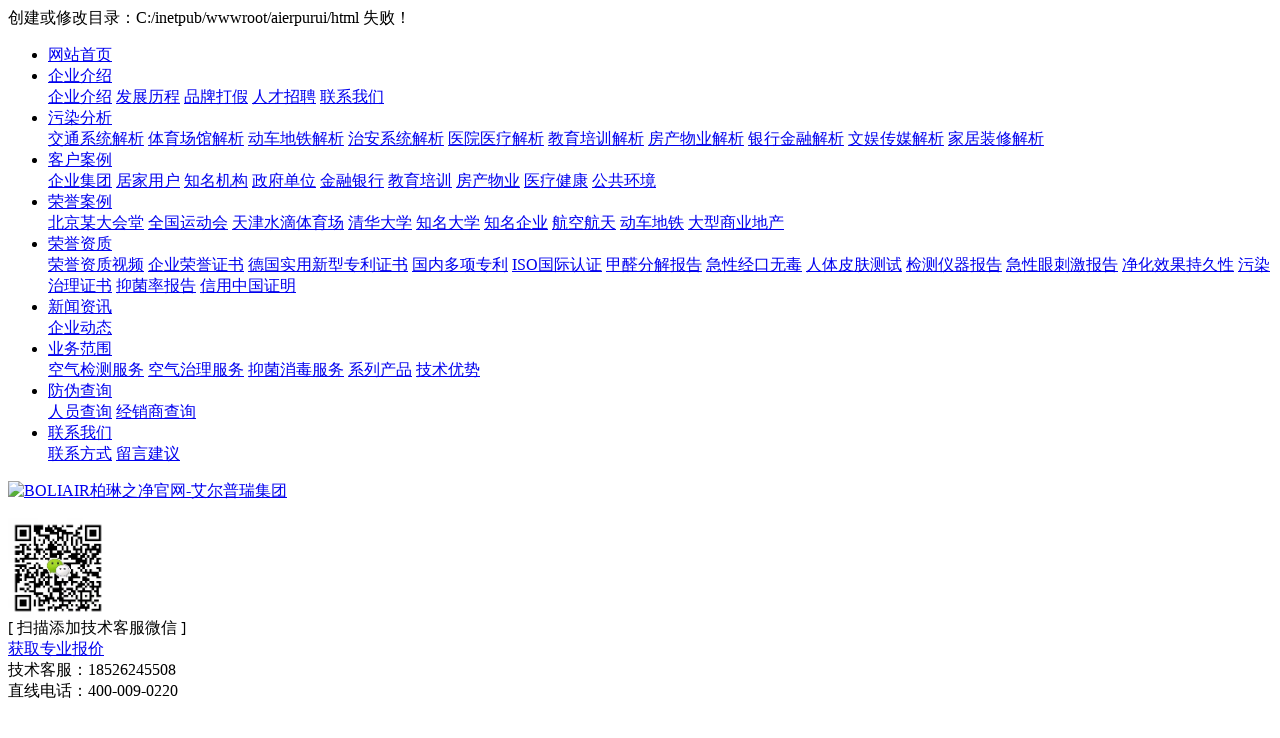

--- FILE ---
content_type: text/html; charset=utf-8
request_url: http://www.aierpurui.com/index.php?m=list&id=23
body_size: 23186
content:
创建或修改目录：C:/inetpub/wwwroot/aierpurui/html 失败！<br><!doctype html>

<html lang="zh">

<head>
<title>客户案例</title>
<meta name="keywords" content="" />
<meta name="description" content="" />


<!--移动端跳转-->
<script src="/themes/default/js/m.js" type="text/javascript"></script><script>redirect("/m/?m=list&id=23");</script>
<meta http-equiv="Content-Type" content="text/html; charset=utf-8" />
<!--<script src="/themes/default/web/js/mobile.js" type="text/javascript"></script>-->
<script src="/themes/default/web/js/jquery-1.9.1.min.js" type="text/javascript"></script>
<meta name="viewport" content="width=device-width, initial-scale=1.0" />
<script type="text/javascript" src="/themes/default/web/js/jquery.SuperSlide.2.1.1.js"></script>
<link rel="stylesheet" href="/themes/default/web/css/font-awesome.min.css" />

<link rel="stylesheet" href="/themes/default/web/css/public.css" />

<link rel="stylesheet" href="/themes/default/web/css/style.css" />

<script src="/themes/default/web/js/jquery.js"></script>


</head>

<body>

 <style type="text/css">
	.logo h1{padding:0px; margin-left:20px; margin-top:15px;}
	.logo h1 a{display:block;width:180px;height:235px;background:url(/themes/default/web/images/img/2027230130.png) scroll no-repeat 0 0px; text-indent:-9999em;}
    </style>
     <div class="superNav dsPhone">

 <div class="container-fluid">

  <div class="superNav-inner">

    <div class="superNav-inner-header">

      <div class="superNav-inner-header-icon superNav-inner-header-icon-out"><span></span><span></span></div>

    </div>

    <div class="superRx">

    <ul id="ctl00_MainMenu" class="superNav-inner-nav">




<li id='nav1'><a href="/" class='superNav_a1 m2menu_a1' title="" >网站首页</a></li>

  <li id="nav101" class=""><a href='/index.php?m=list&id=1'   class='big superNav_a1 m2menu_a1'>企业介绍</a>
       <div class="sub sub1">
       	
        	<a href="/index.php?m=list&id=2">企业介绍</a>
        
        	<a href="/index.php?m=list&id=3">发展历程</a>
        
        	<a href="/index.php?m=list&id=15">品牌打假</a>
        
        	<a href="/index.php?m=list&id=17">人才招聘</a>
        
        	<a href="/index.php?m=list&id=18">联系我们</a>
        
        </div>
    </li><li id="nav101" class=""><a href='/index.php?m=list&id=24'   class='big superNav_a1 m2menu_a1'>污染分析</a>
       <div class="sub sub22">
       	
        	<a href="/index.php?m=list&id=24">交通系统解析</a>
        
        	<a href="/index.php?m=list&id=25">体育场馆解析</a>
        
        	<a href="/index.php?m=list&id=26">动车地铁解析</a>
        
        	<a href="/index.php?m=list&id=27">治安系统解析</a>
        
        	<a href="/index.php?m=list&id=28">医院医疗解析</a>
        
        	<a href="/index.php?m=list&id=29">教育培训解析</a>
        
        	<a href="/index.php?m=list&id=30">房产物业解析</a>
        
        	<a href="/index.php?m=list&id=31">银行金融解析</a>
        
        	<a href="/index.php?m=list&id=32">文娱传媒解析</a>
        
        	<a href="/index.php?m=list&id=33">家居装修解析</a>
        
        </div>
    </li><li id="nav101" class="nav-act"><a href='/index.php?m=list&id=23'   class='big superNav_a1 m2menu_a1'>客户案例</a>
       <div class="sub sub23">
       	
        	<a href="/index.php?m=list&id=35">企业集团</a>
        
        	<a href="/index.php?m=list&id=36">居家用户</a>
        
        	<a href="/index.php?m=list&id=37">知名机构</a>
        
        	<a href="/index.php?m=list&id=38">政府单位</a>
        
        	<a href="/index.php?m=list&id=39">金融银行</a>
        
        	<a href="/index.php?m=list&id=40">教育培训</a>
        
        	<a href="/index.php?m=list&id=41">房产物业</a>
        
        	<a href="/index.php?m=list&id=42">医疗健康</a>
        
        	<a href="/index.php?m=list&id=43">公共环境</a>
        
        </div>
    </li><li id="nav101" class=""><a href='/index.php?m=list&id=12'   class='big superNav_a1 m2menu_a1'>荣誉案例</a>
       <div class="sub sub12">
       	
        	<a href="/index.php?m=list&id=45">北京某大会堂</a>
        
        	<a href="/index.php?m=list&id=46">全国运动会</a>
        
        	<a href="/index.php?m=list&id=48">天津水滴体育场</a>
        
        	<a href="/index.php?m=list&id=49">清华大学</a>
        
        	<a href="/index.php?m=list&id=50">知名大学</a>
        
        	<a href="/index.php?m=list&id=51">知名企业</a>
        
        	<a href="/index.php?m=list&id=52">航空航天</a>
        
        	<a href="/index.php?m=list&id=53">动车地铁</a>
        
        	<a href="/index.php?m=list&id=79">大型商业地产</a>
        
        </div>
    </li><li id="nav101" class=""><a href='/index.php?m=list&id=13'   class='big superNav_a1 m2menu_a1'>荣誉资质</a>
       <div class="sub sub13">
       	
        	<a href="/index.php?m=list&id=80">荣誉资质视频</a>
        
        	<a href="/index.php?m=list&id=55">企业荣誉证书</a>
        
        	<a href="/index.php?m=list&id=56">德国实用新型专利证书</a>
        
        	<a href="/index.php?m=list&id=57">国内多项专利</a>
        
        	<a href="/index.php?m=list&id=94">ISO国际认证</a>
        
        	<a href="/index.php?m=list&id=58">甲醛分解报告</a>
        
        	<a href="/index.php?m=list&id=59">急性经口无毒</a>
        
        	<a href="/index.php?m=list&id=61">人体皮肤测试</a>
        
        	<a href="/index.php?m=list&id=62">检测仪器报告</a>
        
        	<a href="/index.php?m=list&id=92">急性眼刺激报告</a>
        
        	<a href="/index.php?m=list&id=93">净化效果持久性</a>
        
        	<a href="/index.php?m=list&id=63">污染治理证书</a>
        
        	<a href="/index.php?m=list&id=85">抑菌率报告</a>
        
        	<a href="/index.php?m=list&id=86">信用中国证明</a>
        
        </div>
    </li><li id="nav101" class=""><a href='/index.php?m=list&id=4'   class='big superNav_a1 m2menu_a1'>新闻资讯</a>
       <div class="sub sub4">
       	
        	<a href="/index.php?m=list&id=83">企业动态</a>
        
        </div>
    </li><li id="nav101" class=""><a href='/index.php?m=list&id=7'   class='big superNav_a1 m2menu_a1'>业务范围</a>
       <div class="sub sub7">
       	
        	<a href="/index.php?m=list&id=8">空气检测服务</a>
        
        	<a href="/index.php?m=list&id=9">空气治理服务</a>
        
        	<a href="/index.php?m=list&id=19">抑菌消毒服务</a>
        
        	<a href="/index.php?m=list&id=20">系列产品</a>
        
        	<a href="/index.php?m=list&id=21">技术优势</a>
        
        </div>
    </li><li id="nav101" class=""><a href='/index.php?m=list&id=90'   class='big superNav_a1 m2menu_a1'>防伪查询</a>
       <div class="sub sub87">
       	
        	<a href="/index.php?m=list&id=90">人员查询</a>
        
        	<a href="/index.php?m=list&id=88">经销商查询</a>
        
        </div>
    </li><li id="nav101" class=""><a href='/index.php?m=list&id=10'   class='big superNav_a1 m2menu_a1'>联系我们</a>
       <div class="sub sub10">
       	
        	<a href="/index.php?m=list&id=71">联系方式</a>
        
        	<a href="/index.php?m=list&id=72">留言建议</a>
        
        </div>
    </li>

      
<!--
      <li class="" id="subonepage2_2" class="snav1"><a href="/index.php?m=list&id=35" class='superNav_a1 m2menu_a2'>企业集团</a></li><li class="" id="subonepage2_2" class="snav1"><a href="/index.php?m=list&id=36" class='superNav_a1 m2menu_a2'>居家用户</a></li><li class="" id="subonepage2_2" class="snav1"><a href="/index.php?m=list&id=37" class='superNav_a1 m2menu_a2'>知名机构</a></li><li class="" id="subonepage2_2" class="snav1"><a href="/index.php?m=list&id=38" class='superNav_a1 m2menu_a2'>政府单位</a></li><li class="" id="subonepage2_2" class="snav1"><a href="/index.php?m=list&id=39" class='superNav_a1 m2menu_a2'>金融银行</a></li><li class="" id="subonepage2_2" class="snav1"><a href="/index.php?m=list&id=40" class='superNav_a1 m2menu_a2'>教育培训</a></li><li class="" id="subonepage2_2" class="snav1"><a href="/index.php?m=list&id=41" class='superNav_a1 m2menu_a2'>房产物业</a></li><li class="" id="subonepage2_2" class="snav1"><a href="/index.php?m=list&id=42" class='superNav_a1 m2menu_a2'>医疗健康</a></li><li class="" id="subonepage2_2" class="snav1"><a href="/index.php?m=list&id=43" class='superNav_a1 m2menu_a2'>公共环境</a></li>

      -->

</ul>

    </div>

  </div>

 </div>

</div>

    <aside class="m2Aside wow bounceInLeft" data-wow-delay="0.1s">

<div class="m2Logo"><a href="/" id="ctl00_Logo" title=""><img src='/themes/default/index/img/logoh.png' alt='BOLIAIR柏琳之净官网-艾尔普瑞集团' title="BOLIAIR柏琳之净官网-艾尔普瑞集团"/></a></div>
<div class="m2Menu1"><ul class="m2Menu"></ul></div>
<div class="m2WxImg"><img src="/uploads/ad/1-21021Q621091F.jpg" width="100"   alt='BOLIAIR柏琳之净官网-艾尔普瑞集团微信公众号' title="BOLIAIR柏琳之净官网-艾尔普瑞集团微信公众号"><br>[ 扫描添加技术客服微信 ]</div>
<!--<div class="m2WxImg m2WxImg1"><img src="/uploads/ad/1-2009141920524Z.jpg" width="100"  alt='BOLIAIR柏琳之净官网-艾尔普瑞集团微信公众号' title="BOLIAIR柏琳之净官网-艾尔普瑞集团微信公众号"><br>[ 关注微信公众号 ]</div>-->
 <div class="m2btn">
	<a href="#">获取专业报价</a>
</div> 
<div class="m2tel">
技术客服：18526245508<br>
直线电话：400-009-0220
</div>


<div class="m2asFot">
 
</div>

</aside>
<!--------------百度商桥---------------
<script></script>
-----------百度商桥---------------->







    <section class="m2main">

 <!--  <img class="bg" src="/themes/default/web/img/a2.jpg" width="100%;">-->
   <video class="bg" src="/themes/default/img/vbg.mp4" id="video_bg" muted="muted" loop></video>
    <div class="bg2"></div>

    <ul class="m3Menu wow bounceInDown" data-wow-delay="0.1s"></ul>

<div class="m2ryMain wow fadeIn" data-wow-delay="0.2s">

<div class="m2ryList_div">
<style>
    .m2ryList_div img {
       
    }
</style>
<iframe height="585" width="1040" src="https://v.qq.com/txp/iframe/player.html?vid=z3531vgj6wt" frameborder="0" 'allowfullscreen'="">
	</iframe>
</div>

</div>







</section>

    <script type="text/javascript">
/*
    $(document).ready(function () {

        $("body").addClass("m2body");

        $("#nav2").addClass("on");

        $(".snav1").removeClass("hide");

        $("#subonepage2_1").addClass("on");

    });
*/
 </script>


<!--------------底部
<div class="kfMenu wow bounceInRight" data-wow-delay="1.2s">

<a href="javascript:;" class="backTop">TOP</a>

<div class="kfItms kfItmsTel">

<i class="fa fa-phone"></i>

<p>400-879-6166</p>

</div>

<div class="kfItms">

<i class="fa fa-weixin"></i>

<div class="kfWxImg">

  <img src="/themes/default/web/img/1000577228.jpg" width="167" height="167"><br>关注化大阳光官方微信

</div>

</div>

<div class="kfItms">

<i class="fa fa-weibo"></i>

<p>点击关注微博</p>

</div>

</div>

------------------>

<!--------------百度商桥------------------>
<script></script>
<!---------------百度商桥---------------->
<!--------------百度站长自动推送---------------->
<style>
  .pfDOwn {
    position: fixed;
    bottom: 0;
    left: 0;
    width: 100%;
    z-index: 999999;
/*    background: rgba(0,0,0,.6);*/
  }
  .pfDOwn img {
    width: 100%;
  }
</style>
 

 
<div class="footerall">
    <div class="footerup">
        <img src="/themes/default/web/img/up2.png">
    </div>
    <div class="footerdown">
         <img src="/themes/default/web/img/up1.png">
    </div>
    <div class="footer  ">
        <div class=" ">
            <div class="footer1">
                <div class="links  ">
                    <ul>
                       <li><div class="btit"><a href="/index.php?m=list&id=1" title="企业介绍">企业介绍</a></div>
                       
                       <div><a href="/index.php?m=list&id=2" title="企业介绍">企业介绍</a></div><div><a href="/index.php?m=list&id=3" title="发展历程">发展历程</a></div><div><a href="/index.php?m=list&id=15" title="品牌打假">品牌打假</a></div><div><a href="/index.php?m=list&id=17" title="人才招聘">人才招聘</a></div><div><a href="/index.php?m=list&id=18" title="联系我们">联系我们</a></div></li><li><div class="btit"><a href="/index.php?m=list&id=24" title="污染分析">污染分析</a></div>
                       
                       <div><a href="/index.php?m=list&id=24" title="交通系统解析">交通系统解析</a></div><div><a href="/index.php?m=list&id=25" title="体育场馆解析">体育场馆解析</a></div><div><a href="/index.php?m=list&id=26" title="动车地铁解析">动车地铁解析</a></div><div><a href="/index.php?m=list&id=27" title="治安系统解析">治安系统解析</a></div><div><a href="/index.php?m=list&id=28" title="医院医疗解析">医院医疗解析</a></div><div><a href="/index.php?m=list&id=29" title="教育培训解析">教育培训解析</a></div><div><a href="/index.php?m=list&id=30" title="房产物业解析">房产物业解析</a></div><div><a href="/index.php?m=list&id=31" title="银行金融解析">银行金融解析</a></div><div><a href="/index.php?m=list&id=32" title="文娱传媒解析">文娱传媒解析</a></div><div><a href="/index.php?m=list&id=33" title="家居装修解析">家居装修解析</a></div></li><li><div class="btit"><a href="/index.php?m=list&id=23" title="客户案例">客户案例</a></div>
                       
                       <div><a href="/index.php?m=list&id=35" title="企业集团">企业集团</a></div><div><a href="/index.php?m=list&id=36" title="居家用户">居家用户</a></div><div><a href="/index.php?m=list&id=37" title="知名机构">知名机构</a></div><div><a href="/index.php?m=list&id=38" title="政府单位">政府单位</a></div><div><a href="/index.php?m=list&id=39" title="金融银行">金融银行</a></div><div><a href="/index.php?m=list&id=40" title="教育培训">教育培训</a></div><div><a href="/index.php?m=list&id=41" title="房产物业">房产物业</a></div><div><a href="/index.php?m=list&id=42" title="医疗健康">医疗健康</a></div><div><a href="/index.php?m=list&id=43" title="公共环境">公共环境</a></div></li><li><div class="btit"><a href="/index.php?m=list&id=12" title="荣誉案例">荣誉案例</a></div>
                       
                       <div><a href="/index.php?m=list&id=45" title="北京某大会堂">北京某大会堂</a></div><div><a href="/index.php?m=list&id=46" title="全国运动会">全国运动会</a></div><div><a href="/index.php?m=list&id=48" title="天津水滴体育场">天津水滴体育场</a></div><div><a href="/index.php?m=list&id=49" title="清华大学">清华大学</a></div><div><a href="/index.php?m=list&id=50" title="知名大学">知名大学</a></div><div><a href="/index.php?m=list&id=51" title="知名企业">知名企业</a></div><div><a href="/index.php?m=list&id=52" title="航空航天">航空航天</a></div><div><a href="/index.php?m=list&id=53" title="动车地铁">动车地铁</a></div><div><a href="/index.php?m=list&id=79" title="大型商业地产">大型商业地产</a></div></li><li><div class="btit"><a href="/index.php?m=list&id=13" title="荣誉资质">荣誉资质</a></div>
                       
                       <div><a href="/index.php?m=list&id=80" title="荣誉资质视频">荣誉资质视频</a></div><div><a href="/index.php?m=list&id=55" title="企业荣誉证书">企业荣誉证书</a></div><div><a href="/index.php?m=list&id=56" title="德国实用新型专利证书">德国实用新型专利证书</a></div><div><a href="/index.php?m=list&id=57" title="国内多项专利">国内多项专利</a></div><div><a href="/index.php?m=list&id=94" title="ISO国际认证">ISO国际认证</a></div><div><a href="/index.php?m=list&id=58" title="甲醛分解报告">甲醛分解报告</a></div><div><a href="/index.php?m=list&id=59" title="急性经口无毒">急性经口无毒</a></div><div><a href="/index.php?m=list&id=61" title="人体皮肤测试">人体皮肤测试</a></div><div><a href="/index.php?m=list&id=62" title="检测仪器报告">检测仪器报告</a></div><div><a href="/index.php?m=list&id=92" title="急性眼刺激报告">急性眼刺激报告</a></div><div><a href="/index.php?m=list&id=93" title="净化效果持久性">净化效果持久性</a></div><div><a href="/index.php?m=list&id=63" title="污染治理证书">污染治理证书</a></div><div><a href="/index.php?m=list&id=85" title="抑菌率报告">抑菌率报告</a></div><div><a href="/index.php?m=list&id=86" title="信用中国证明">信用中国证明</a></div></li><li><div class="btit"><a href="/index.php?m=list&id=4" title="新闻资讯">新闻资讯</a></div>
                       
                       <div><a href="/index.php?m=list&id=83" title="企业动态">企业动态</a></div></li><li><div class="btit"><a href="/index.php?m=list&id=7" title="业务范围">业务范围</a></div>
                       
                       <div><a href="/index.php?m=list&id=8" title="空气检测服务">空气检测服务</a></div><div><a href="/index.php?m=list&id=9" title="空气治理服务">空气治理服务</a></div><div><a href="/index.php?m=list&id=19" title="抑菌消毒服务">抑菌消毒服务</a></div><div><a href="/index.php?m=list&id=20" title="系列产品">系列产品</a></div><div><a href="/index.php?m=list&id=21" title="技术优势">技术优势</a></div></li><li><div class="btit"><a href="/index.php?m=list&id=90" title="防伪查询">防伪查询</a></div>
                       
                       <div><a href="/index.php?m=list&id=90" title="人员查询">人员查询</a></div><div><a href="/index.php?m=list&id=88" title="经销商查询">经销商查询</a></div></li><li><div class="btit"><a href="/index.php?m=list&id=10" title="联系我们">联系我们</a></div>
                       
                       <div><a href="/index.php?m=list&id=71" title="联系方式">联系方式</a></div><div><a href="/index.php?m=list&id=72" title="留言建议">留言建议</a></div></li>
                                 </ul>
                </div>
                <div class="wechat fr" style='display:none'>
                    <div><img src="/uploads/ad/1-21021Q621091F.jpg" alt="艾尔普瑞微信公众号二维码"></div>
    <div><img src="/uploads/ad/1-2009141920524Z.jpg" alt="艾尔普瑞微信公众号二维码"></div>
    <div><img src="/uploads/ad/1-200914192112948.jpg" alt="艾尔普瑞微信公众号二维码"></div>
                    <div>服务热线：400-009-0220</div>
                </div>
            </div>
            
                    <div class="footer3">
                <div class="friendlink">
                    <span class="fl">友情链接：</span>
                                                                                     <a href='http://www.baidu.com' target='_blank'>百度</a> 
                                                                                        
                                                                                </div>
            </div>
                    <div class="footer4">
                <div class="copy fl">
                    <div> CopyRight © 2020-2020  艾尔普瑞集团 <a href="http://www.beian.gov.cn/portal/registerSystemInfo?recordcode=" target="_blank">&nbsp;<img src="/themes/default/img/gaba.png" alt="公安备案图标" style="width:16px">津公网安备  11030102010706号</a>&nbsp;&nbsp;<!---->&nbsp;&nbsp;&nbsp;公司地址：天津市北辰区果园新村街京津路312号红星美凯龙北辰商场六楼F8003-2　 <a href="http://beian.miit.gov.cn/" target="_blank">津ICP备17002817号-1</a></div>
                                    <div class="bqsy"> </div>
                </div>
                 
             
            </div>
            
        </div>
    </div>

</div>

<!--------------百度统计--------------->
<script></script>

<!--------------百度统计---------------->
<script>

$(function(){
    $(window).resize(function(){
      if($(window).width() <= 1600 && $(window).width() > 1400) {
        $('.pfDOwn img').attr('src','/template/default/index/images/pfDown2.png')
      }else if ($(window).width() <= 1400) {
        $('.pfDOwn img').attr('src','/template/default/index/images/pfDown3.png')
      }else {
        $('.pfDOwn img').attr('src','/themes/default/web/img/pfDown1.png')
      }
    })
})
</script>

 <script>
  
$(document).ready(function(e) {	
var fh = $(".footer").height();
    $(".footerup").click(function(){
		$(".footerall").addClass("on");
	})
	
	 $(".footerdown").click(function(){
		$(".footerall").removeClass("on");
	})
	
	console.log(fh);
	 
			
			
	$(window).scroll(function() {
   var after = $(window).scrollTop();
 
      
  
    if ($(document).scrollTop() >=  $(document).height() - $(window).height() ) {
	 
        $(".footerall").addClass("on");
    }
	else{$(".footerall").removeClass("on");}
	//else{$(".footerup").show();$(".footerdown").hide();$(".footerall").animate({"height": 40});}
	 
  });
});
 
</script>




<!--------------百度自动推送---------------->




<script src="/themes/default/web/js/SuperEffects.js"></script>

<script src="/themes/default/web/js/public.js"></script>

<script src="/themes/default/web/js/jquery.grid-a-licious.min.js"></script>

<script language="javascript" type="text/javascript" src="/themes/default/web/js/qz.ad.floating.js"></script>

<script language="javascript" type="text/javascript" src="/themes/default/web/js/qz.ad.popup.js"></script>

<script language="javascript" type="text/javascript" src="/themes/default/web/js/qz.ad.screen.js"></script>

<script>

    $(function(){

        $('#video_bg').get(0).play();

    })

</script>

<!-- 百度自动推送 -->  
 <script>  
 (function(){  
 var bp = document.createElement('script');  
 var curProtocol = window.location.protocol.split(':')[0];  
 if (curProtocol === 'https') {  
 bp.src = 'https://zz.bdstatic.com/linksubmit/push.js';  
 }  
 else {  
 bp.src = 'http://push.zhanzhang.baidu.com/push.js';  
 }  
 var s = document.getElementsByTagName("script")[0];  
 s.parentNode.insertBefore(bp, s);  
 })();  
 </script>  
</body>
</html>